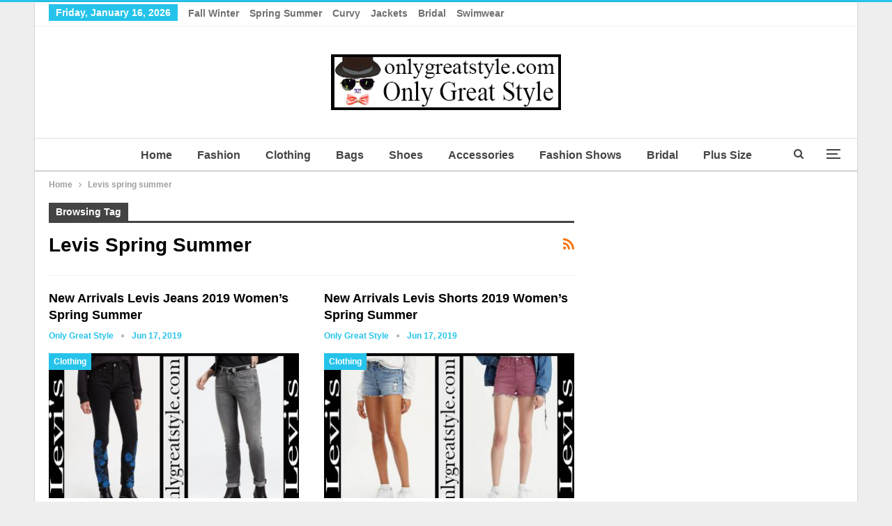

--- FILE ---
content_type: text/html; charset=UTF-8
request_url: https://www.onlygreatstyle.com/tag/levis-spring-summer/
body_size: 11765
content:
	<!DOCTYPE html>
		<!--[if IE 8]>
	<html class="ie ie8" lang="en-GB"> <![endif]-->
	<!--[if IE 9]>
	<html class="ie ie9" lang="en-GB"> <![endif]-->
	<!--[if gt IE 9]><!-->
<html lang="en-GB"> <!--<![endif]-->
	<head>
				<meta charset="UTF-8">
		<meta http-equiv="X-UA-Compatible" content="IE=edge">
		<meta name="viewport" content="width=device-width, initial-scale=1.0">
		<link rel="pingback" href="https://www.onlygreatstyle.com/xmlrpc.php"/>

		<meta name='robots' content='index, follow, max-image-preview:large, max-snippet:-1, max-video-preview:-1' />
	<style>img:is([sizes="auto" i], [sizes^="auto," i]) { contain-intrinsic-size: 3000px 1500px }</style>
	
	<!-- This site is optimized with the Yoast SEO plugin v24.6 - https://yoast.com/wordpress/plugins/seo/ -->
	<title>Only Great Style</title>
	<meta name="description" content="Only Great Style presents big fashion collections for clothing, accessories, bridal, plus size, bags, shoes, beachwear with fashion shows fall winter and spring summer women and men. Since many years your best reviews before your purchases." />
	<link rel="canonical" href="https://www.onlygreatstyle.com/tag/levis-spring-summer/" />
	<meta property="og:locale" content="en_GB" />
	<meta property="og:type" content="article" />
	<meta property="og:title" content="Only Great Style" />
	<meta property="og:description" content="Only Great Style presents big fashion collections for clothing, accessories, bridal, plus size, bags, shoes, beachwear with fashion shows fall winter and spring summer women and men. Since many years your best reviews before your purchases." />
	<meta property="og:url" content="https://www.onlygreatstyle.com/tag/levis-spring-summer/" />
	<meta property="og:site_name" content="Only Great Style" />
	<meta property="og:image" content="http://www.onlygreatstyle.com/wp-content/uploads/2016/06/onlygreatstyle.jpg" />
	<meta name="twitter:card" content="summary_large_image" />
	<meta name="twitter:site" content="@OnlyGreatStyle" />
	<script type="application/ld+json" class="yoast-schema-graph">{"@context":"https://schema.org","@graph":[{"@type":"CollectionPage","@id":"https://www.onlygreatstyle.com/tag/levis-spring-summer/","url":"https://www.onlygreatstyle.com/tag/levis-spring-summer/","name":"Only Great Style","isPartOf":{"@id":"https://www.onlygreatstyle.com/#website"},"primaryImageOfPage":{"@id":"https://www.onlygreatstyle.com/tag/levis-spring-summer/#primaryimage"},"image":{"@id":"https://www.onlygreatstyle.com/tag/levis-spring-summer/#primaryimage"},"thumbnailUrl":"https://www.onlygreatstyle.com/wp-content/uploads/2019/06/New-arrivals-Levis-jeans-2019-women’s-spring-summer.jpg","description":"Only Great Style presents big fashion collections for clothing, accessories, bridal, plus size, bags, shoes, beachwear with fashion shows fall winter and spring summer women and men. Since many years your best reviews before your purchases.","breadcrumb":{"@id":"https://www.onlygreatstyle.com/tag/levis-spring-summer/#breadcrumb"},"inLanguage":"en-GB"},{"@type":"ImageObject","inLanguage":"en-GB","@id":"https://www.onlygreatstyle.com/tag/levis-spring-summer/#primaryimage","url":"https://www.onlygreatstyle.com/wp-content/uploads/2019/06/New-arrivals-Levis-jeans-2019-women’s-spring-summer.jpg","contentUrl":"https://www.onlygreatstyle.com/wp-content/uploads/2019/06/New-arrivals-Levis-jeans-2019-women’s-spring-summer.jpg","width":700,"height":505,"caption":"New arrivals Levis jeans 2019 women’s spring summer"},{"@type":"BreadcrumbList","@id":"https://www.onlygreatstyle.com/tag/levis-spring-summer/#breadcrumb","itemListElement":[{"@type":"ListItem","position":1,"name":"Only Great Style","item":"https://www.onlygreatstyle.com/"},{"@type":"ListItem","position":2,"name":"Levis spring summer"}]},{"@type":"WebSite","@id":"https://www.onlygreatstyle.com/#website","url":"https://www.onlygreatstyle.com/","name":"Only Great Style","description":"Only Great Style presents big fashion collections for clothing, accessories, bridal, plus size, bags, shoes, beachwear with fashion shows fall winter and spring summer women and men. Since many years your best reviews before your purchases.","publisher":{"@id":"https://www.onlygreatstyle.com/#/schema/person/1d697e7de328deb9330866842ecefb12"},"potentialAction":[{"@type":"SearchAction","target":{"@type":"EntryPoint","urlTemplate":"https://www.onlygreatstyle.com/?s={search_term_string}"},"query-input":{"@type":"PropertyValueSpecification","valueRequired":true,"valueName":"search_term_string"}}],"inLanguage":"en-GB"},{"@type":["Person","Organization"],"@id":"https://www.onlygreatstyle.com/#/schema/person/1d697e7de328deb9330866842ecefb12","name":"Only Great Style","image":{"@type":"ImageObject","inLanguage":"en-GB","@id":"https://www.onlygreatstyle.com/#/schema/person/image/","url":"https://www.onlygreatstyle.com/wp-content/uploads/2023/05/only-great-style-logo.jpg","contentUrl":"https://www.onlygreatstyle.com/wp-content/uploads/2023/05/only-great-style-logo.jpg","width":330,"height":80,"caption":"Only Great Style"},"logo":{"@id":"https://www.onlygreatstyle.com/#/schema/person/image/"},"description":"Hello to everyone, in life I have many interests, I like: cinema, science, documentaries, sports and music. I have an open mind and I am in favor of free content on the web, I believe in altruism and mutual respect, I am a dad and a webmaster. From a few years I deal of websites which they offer reviews on look and fashion, and among thousands of things to do, i try to give great importance to photos and images for all those who follow the latest fashion trends.","sameAs":["https://www.onlygreatstyle.com/","https://www.facebook.com/Only-Great-Style-Fashion-Brands-Accessories-Shoes-Bags-101493964893102","https://www.pinterest.com/onlygreatstyle/","https://x.com/OnlyGreatStyle"]}]}</script>
	<!-- / Yoast SEO plugin. -->


<link rel="alternate" type="application/rss+xml" title="Only Great Style &raquo; Feed" href="https://www.onlygreatstyle.com/feed/" />
<link rel="alternate" type="application/rss+xml" title="Only Great Style &raquo; Levis spring summer Tag Feed" href="https://www.onlygreatstyle.com/tag/levis-spring-summer/feed/" />
<!-- www.onlygreatstyle.com is managing ads with Advanced Ads 2.0.1 – https://wpadvancedads.com/ --><script id="onlyg-ready">
			window.advanced_ads_ready=function(e,a){a=a||"complete";var d=function(e){return"interactive"===a?"loading"!==e:"complete"===e};d(document.readyState)?e():document.addEventListener("readystatechange",(function(a){d(a.target.readyState)&&e()}),{once:"interactive"===a})},window.advanced_ads_ready_queue=window.advanced_ads_ready_queue||[];		</script>
		<link rel='stylesheet' id='wp-block-library-css' href='https://www.onlygreatstyle.com/wp-includes/css/dist/block-library/style.min.css?ver=6.7.4' type='text/css' media='all' />
<style id='classic-theme-styles-inline-css' type='text/css'>
/*! This file is auto-generated */
.wp-block-button__link{color:#fff;background-color:#32373c;border-radius:9999px;box-shadow:none;text-decoration:none;padding:calc(.667em + 2px) calc(1.333em + 2px);font-size:1.125em}.wp-block-file__button{background:#32373c;color:#fff;text-decoration:none}
</style>
<style id='global-styles-inline-css' type='text/css'>
:root{--wp--preset--aspect-ratio--square: 1;--wp--preset--aspect-ratio--4-3: 4/3;--wp--preset--aspect-ratio--3-4: 3/4;--wp--preset--aspect-ratio--3-2: 3/2;--wp--preset--aspect-ratio--2-3: 2/3;--wp--preset--aspect-ratio--16-9: 16/9;--wp--preset--aspect-ratio--9-16: 9/16;--wp--preset--color--black: #000000;--wp--preset--color--cyan-bluish-gray: #abb8c3;--wp--preset--color--white: #ffffff;--wp--preset--color--pale-pink: #f78da7;--wp--preset--color--vivid-red: #cf2e2e;--wp--preset--color--luminous-vivid-orange: #ff6900;--wp--preset--color--luminous-vivid-amber: #fcb900;--wp--preset--color--light-green-cyan: #7bdcb5;--wp--preset--color--vivid-green-cyan: #00d084;--wp--preset--color--pale-cyan-blue: #8ed1fc;--wp--preset--color--vivid-cyan-blue: #0693e3;--wp--preset--color--vivid-purple: #9b51e0;--wp--preset--gradient--vivid-cyan-blue-to-vivid-purple: linear-gradient(135deg,rgba(6,147,227,1) 0%,rgb(155,81,224) 100%);--wp--preset--gradient--light-green-cyan-to-vivid-green-cyan: linear-gradient(135deg,rgb(122,220,180) 0%,rgb(0,208,130) 100%);--wp--preset--gradient--luminous-vivid-amber-to-luminous-vivid-orange: linear-gradient(135deg,rgba(252,185,0,1) 0%,rgba(255,105,0,1) 100%);--wp--preset--gradient--luminous-vivid-orange-to-vivid-red: linear-gradient(135deg,rgba(255,105,0,1) 0%,rgb(207,46,46) 100%);--wp--preset--gradient--very-light-gray-to-cyan-bluish-gray: linear-gradient(135deg,rgb(238,238,238) 0%,rgb(169,184,195) 100%);--wp--preset--gradient--cool-to-warm-spectrum: linear-gradient(135deg,rgb(74,234,220) 0%,rgb(151,120,209) 20%,rgb(207,42,186) 40%,rgb(238,44,130) 60%,rgb(251,105,98) 80%,rgb(254,248,76) 100%);--wp--preset--gradient--blush-light-purple: linear-gradient(135deg,rgb(255,206,236) 0%,rgb(152,150,240) 100%);--wp--preset--gradient--blush-bordeaux: linear-gradient(135deg,rgb(254,205,165) 0%,rgb(254,45,45) 50%,rgb(107,0,62) 100%);--wp--preset--gradient--luminous-dusk: linear-gradient(135deg,rgb(255,203,112) 0%,rgb(199,81,192) 50%,rgb(65,88,208) 100%);--wp--preset--gradient--pale-ocean: linear-gradient(135deg,rgb(255,245,203) 0%,rgb(182,227,212) 50%,rgb(51,167,181) 100%);--wp--preset--gradient--electric-grass: linear-gradient(135deg,rgb(202,248,128) 0%,rgb(113,206,126) 100%);--wp--preset--gradient--midnight: linear-gradient(135deg,rgb(2,3,129) 0%,rgb(40,116,252) 100%);--wp--preset--font-size--small: 13px;--wp--preset--font-size--medium: 20px;--wp--preset--font-size--large: 36px;--wp--preset--font-size--x-large: 42px;--wp--preset--spacing--20: 0.44rem;--wp--preset--spacing--30: 0.67rem;--wp--preset--spacing--40: 1rem;--wp--preset--spacing--50: 1.5rem;--wp--preset--spacing--60: 2.25rem;--wp--preset--spacing--70: 3.38rem;--wp--preset--spacing--80: 5.06rem;--wp--preset--shadow--natural: 6px 6px 9px rgba(0, 0, 0, 0.2);--wp--preset--shadow--deep: 12px 12px 50px rgba(0, 0, 0, 0.4);--wp--preset--shadow--sharp: 6px 6px 0px rgba(0, 0, 0, 0.2);--wp--preset--shadow--outlined: 6px 6px 0px -3px rgba(255, 255, 255, 1), 6px 6px rgba(0, 0, 0, 1);--wp--preset--shadow--crisp: 6px 6px 0px rgba(0, 0, 0, 1);}:where(.is-layout-flex){gap: 0.5em;}:where(.is-layout-grid){gap: 0.5em;}body .is-layout-flex{display: flex;}.is-layout-flex{flex-wrap: wrap;align-items: center;}.is-layout-flex > :is(*, div){margin: 0;}body .is-layout-grid{display: grid;}.is-layout-grid > :is(*, div){margin: 0;}:where(.wp-block-columns.is-layout-flex){gap: 2em;}:where(.wp-block-columns.is-layout-grid){gap: 2em;}:where(.wp-block-post-template.is-layout-flex){gap: 1.25em;}:where(.wp-block-post-template.is-layout-grid){gap: 1.25em;}.has-black-color{color: var(--wp--preset--color--black) !important;}.has-cyan-bluish-gray-color{color: var(--wp--preset--color--cyan-bluish-gray) !important;}.has-white-color{color: var(--wp--preset--color--white) !important;}.has-pale-pink-color{color: var(--wp--preset--color--pale-pink) !important;}.has-vivid-red-color{color: var(--wp--preset--color--vivid-red) !important;}.has-luminous-vivid-orange-color{color: var(--wp--preset--color--luminous-vivid-orange) !important;}.has-luminous-vivid-amber-color{color: var(--wp--preset--color--luminous-vivid-amber) !important;}.has-light-green-cyan-color{color: var(--wp--preset--color--light-green-cyan) !important;}.has-vivid-green-cyan-color{color: var(--wp--preset--color--vivid-green-cyan) !important;}.has-pale-cyan-blue-color{color: var(--wp--preset--color--pale-cyan-blue) !important;}.has-vivid-cyan-blue-color{color: var(--wp--preset--color--vivid-cyan-blue) !important;}.has-vivid-purple-color{color: var(--wp--preset--color--vivid-purple) !important;}.has-black-background-color{background-color: var(--wp--preset--color--black) !important;}.has-cyan-bluish-gray-background-color{background-color: var(--wp--preset--color--cyan-bluish-gray) !important;}.has-white-background-color{background-color: var(--wp--preset--color--white) !important;}.has-pale-pink-background-color{background-color: var(--wp--preset--color--pale-pink) !important;}.has-vivid-red-background-color{background-color: var(--wp--preset--color--vivid-red) !important;}.has-luminous-vivid-orange-background-color{background-color: var(--wp--preset--color--luminous-vivid-orange) !important;}.has-luminous-vivid-amber-background-color{background-color: var(--wp--preset--color--luminous-vivid-amber) !important;}.has-light-green-cyan-background-color{background-color: var(--wp--preset--color--light-green-cyan) !important;}.has-vivid-green-cyan-background-color{background-color: var(--wp--preset--color--vivid-green-cyan) !important;}.has-pale-cyan-blue-background-color{background-color: var(--wp--preset--color--pale-cyan-blue) !important;}.has-vivid-cyan-blue-background-color{background-color: var(--wp--preset--color--vivid-cyan-blue) !important;}.has-vivid-purple-background-color{background-color: var(--wp--preset--color--vivid-purple) !important;}.has-black-border-color{border-color: var(--wp--preset--color--black) !important;}.has-cyan-bluish-gray-border-color{border-color: var(--wp--preset--color--cyan-bluish-gray) !important;}.has-white-border-color{border-color: var(--wp--preset--color--white) !important;}.has-pale-pink-border-color{border-color: var(--wp--preset--color--pale-pink) !important;}.has-vivid-red-border-color{border-color: var(--wp--preset--color--vivid-red) !important;}.has-luminous-vivid-orange-border-color{border-color: var(--wp--preset--color--luminous-vivid-orange) !important;}.has-luminous-vivid-amber-border-color{border-color: var(--wp--preset--color--luminous-vivid-amber) !important;}.has-light-green-cyan-border-color{border-color: var(--wp--preset--color--light-green-cyan) !important;}.has-vivid-green-cyan-border-color{border-color: var(--wp--preset--color--vivid-green-cyan) !important;}.has-pale-cyan-blue-border-color{border-color: var(--wp--preset--color--pale-cyan-blue) !important;}.has-vivid-cyan-blue-border-color{border-color: var(--wp--preset--color--vivid-cyan-blue) !important;}.has-vivid-purple-border-color{border-color: var(--wp--preset--color--vivid-purple) !important;}.has-vivid-cyan-blue-to-vivid-purple-gradient-background{background: var(--wp--preset--gradient--vivid-cyan-blue-to-vivid-purple) !important;}.has-light-green-cyan-to-vivid-green-cyan-gradient-background{background: var(--wp--preset--gradient--light-green-cyan-to-vivid-green-cyan) !important;}.has-luminous-vivid-amber-to-luminous-vivid-orange-gradient-background{background: var(--wp--preset--gradient--luminous-vivid-amber-to-luminous-vivid-orange) !important;}.has-luminous-vivid-orange-to-vivid-red-gradient-background{background: var(--wp--preset--gradient--luminous-vivid-orange-to-vivid-red) !important;}.has-very-light-gray-to-cyan-bluish-gray-gradient-background{background: var(--wp--preset--gradient--very-light-gray-to-cyan-bluish-gray) !important;}.has-cool-to-warm-spectrum-gradient-background{background: var(--wp--preset--gradient--cool-to-warm-spectrum) !important;}.has-blush-light-purple-gradient-background{background: var(--wp--preset--gradient--blush-light-purple) !important;}.has-blush-bordeaux-gradient-background{background: var(--wp--preset--gradient--blush-bordeaux) !important;}.has-luminous-dusk-gradient-background{background: var(--wp--preset--gradient--luminous-dusk) !important;}.has-pale-ocean-gradient-background{background: var(--wp--preset--gradient--pale-ocean) !important;}.has-electric-grass-gradient-background{background: var(--wp--preset--gradient--electric-grass) !important;}.has-midnight-gradient-background{background: var(--wp--preset--gradient--midnight) !important;}.has-small-font-size{font-size: var(--wp--preset--font-size--small) !important;}.has-medium-font-size{font-size: var(--wp--preset--font-size--medium) !important;}.has-large-font-size{font-size: var(--wp--preset--font-size--large) !important;}.has-x-large-font-size{font-size: var(--wp--preset--font-size--x-large) !important;}
:where(.wp-block-post-template.is-layout-flex){gap: 1.25em;}:where(.wp-block-post-template.is-layout-grid){gap: 1.25em;}
:where(.wp-block-columns.is-layout-flex){gap: 2em;}:where(.wp-block-columns.is-layout-grid){gap: 2em;}
:root :where(.wp-block-pullquote){font-size: 1.5em;line-height: 1.6;}
</style>
<link rel='stylesheet' id='contact-form-7-css' href='https://www.onlygreatstyle.com/wp-content/plugins/contact-form-7/includes/css/styles.css?ver=6.0.5' type='text/css' media='all' />
<link rel='stylesheet' id='newsletter-css' href='https://www.onlygreatstyle.com/wp-content/plugins/newsletter/style.css?ver=8.7.4' type='text/css' media='all' />
<script type="text/javascript" src="https://www.onlygreatstyle.com/wp-includes/js/jquery/jquery.min.js?ver=3.7.1" id="jquery-core-js"></script>
<script type="text/javascript" src="https://www.onlygreatstyle.com/wp-includes/js/jquery/jquery-migrate.min.js?ver=3.4.1" id="jquery-migrate-js"></script>
<!--[if lt IE 9]>
<script type="text/javascript" src="https://www.onlygreatstyle.com/wp-content/themes/publisher/includes/libs/better-framework/assets/js/html5shiv.min.js?ver=3.15.0" id="bf-html5shiv-js"></script>
<![endif]-->
<!--[if lt IE 9]>
<script type="text/javascript" src="https://www.onlygreatstyle.com/wp-content/themes/publisher/includes/libs/better-framework/assets/js/respond.min.js?ver=3.15.0" id="bf-respond-js"></script>
<![endif]-->
<meta name="google-site-verification" content="1tBRU32jOGbE98sYpNRKdQLdehvUSjEm48j0ElfRQwk" />

<meta name="msvalidate.01" content="261271C2B9E29F551CF670A5E6159C4C"/>

<meta name="p:domain_verify" content="79e388fd40db45d39d39baf5a399407a"/>

<script async defer src="//assets.pinterest.com/js/pinit.js"></script>			<link rel="shortcut icon" href="http://www.onlygreatstyle.com/wp-content/uploads/2017/04/favicon.jpg">			<link rel="apple-touch-icon" href="http://www.onlygreatstyle.com/wp-content/uploads/2017/04/Only-Great-Style-Apple-iPhone-Icon.jpg">			<link rel="apple-touch-icon" sizes="114x114" href="http://www.onlygreatstyle.com/wp-content/uploads/2017/04/Only-Great-Style-Apple-iPhone-Retina-Icon.jpg">			<link rel="apple-touch-icon" sizes="72x72" href="http://www.onlygreatstyle.com/wp-content/uploads/2017/04/Only-Great-Style-Apple-iPad-Icon.jpg">			<link rel="apple-touch-icon" sizes="144x144" href="http://www.onlygreatstyle.com/wp-content/uploads/2017/04/Only-Great-Style-Apple-iPad-Retina-Icon.jpg"><script type="application/ld+json">{
    "@context": "http://schema.org/",
    "@type": "Organization",
    "@id": "#organization",
    "logo": {
        "@type": "ImageObject",
        "url": "http://www.onlygreatstyle.com/wp-content/uploads/2023/05/only-great-style-logo.jpg"
    },
    "url": "https://www.onlygreatstyle.com/",
    "name": "Only Great Style",
    "description": "Only Great Style presents big fashion collections for clothing, accessories, bridal, plus size, bags, shoes, beachwear with fashion shows fall winter and spring summer women and men. Since many years your best reviews before your purchases."
}</script>
<script type="application/ld+json">{
    "@context": "http://schema.org/",
    "@type": "WebSite",
    "name": "Only Great Style",
    "alternateName": "Only Great Style presents big fashion collections for clothing, accessories, bridal, plus size, bags, shoes, beachwear with fashion shows fall winter and spring summer women and men. Since many years your best reviews before your purchases.",
    "url": "https://www.onlygreatstyle.com/"
}</script>
<link rel='stylesheet' id='bf-minifed-css-1' href='https://www.onlygreatstyle.com/wp-content/bs-booster-cache/939f5558ba9f5987ed2f47a7009f7cc8.css' type='text/css' media='all' />
<link rel='stylesheet' id='7.11.0-1730912630' href='https://www.onlygreatstyle.com/wp-content/bs-booster-cache/c0509851750b9f1d911abfd2cac8ca23.css' type='text/css' media='all' />
<link rel="icon" href="https://www.onlygreatstyle.com/wp-content/uploads/2016/06/cropped-onlygreatstyle-1-32x32.jpg" sizes="32x32" />
<link rel="icon" href="https://www.onlygreatstyle.com/wp-content/uploads/2016/06/cropped-onlygreatstyle-1-192x192.jpg" sizes="192x192" />
<link rel="apple-touch-icon" href="https://www.onlygreatstyle.com/wp-content/uploads/2016/06/cropped-onlygreatstyle-1-180x180.jpg" />
<meta name="msapplication-TileImage" content="https://www.onlygreatstyle.com/wp-content/uploads/2016/06/cropped-onlygreatstyle-1-270x270.jpg" />
	</head>

<body class="archive tag tag-levis-spring-summer tag-25701 bs-theme bs-publisher bs-publisher-clean-magazine active-top-line ltr close-rh page-layout-2-col page-layout-2-col-right boxed active-sticky-sidebar main-menu-sticky-smart main-menu-full-width active-ajax-search  bs-ll-d aa-prefix-onlyg-" dir="ltr">
<div class="off-canvas-overlay"></div>
<div class="off-canvas-container left skin-white">
	<div class="off-canvas-inner">
		<span class="canvas-close"><i></i></span>
					<div class="off-canvas-header">
									<div class="logo">

						<a href="https://www.onlygreatstyle.com/">
							<img src="http://www.onlygreatstyle.com/wp-content/uploads/2017/04/Only-Great-Style-Apple-iPad-Icon.jpg"
							     alt="Only Great Style">
						</a>
					</div>
										<div class="site-name">Only Great Style</div>
									<div class="site-description">Only Great Style presents big fashion collections for clothing, accessories, bridal, plus size, bags, shoes, beachwear with fashion shows fall winter and spring summer women and men. Since many years your best reviews before your purchases.</div>
			</div>
						<div class="off-canvas-search">
				<form role="search" method="get" action="https://www.onlygreatstyle.com">
					<input type="text" name="s" value=""
					       placeholder="Search...">
					<i class="fa fa-search"></i>
				</form>
			</div>
						<div class="off-canvas-menu">
				<div class="off-canvas-menu-fallback"></div>
			</div>
						<div class="off_canvas_footer">
				<div class="off_canvas_footer-info entry-content">
					<p><br data-mce-bogus="1"></p>
				</div>
			</div>
				</div>
</div>
		<div class="main-wrap content-main-wrap">
			<header id="header" class="site-header header-style-1 full-width" itemscope="itemscope" itemtype="https://schema.org/WPHeader">
		<section class="topbar topbar-style-1 hidden-xs hidden-xs">
	<div class="content-wrap">
		<div class="container">
			<div class="topbar-inner clearfix">

				
				<div class="section-menu">
						<div id="menu-top" class="menu top-menu-wrapper" role="navigation" itemscope="itemscope" itemtype="https://schema.org/SiteNavigationElement">
		<nav class="top-menu-container">

			<ul id="top-navigation" class="top-menu menu clearfix bsm-pure">
									<li id="topbar-date" class="menu-item menu-item-date">
					<span
						class="topbar-date">Friday, January 16, 2026</span>
					</li>
					<li id="menu-item-73140" class="menu-item menu-item-type-custom menu-item-object-custom better-anim-fade menu-item-73140"><a href="https://www.onlygreatstyle.com/?s=fall+winter">Fall Winter</a></li>
<li id="menu-item-60531" class="menu-item menu-item-type-custom menu-item-object-custom better-anim-fade menu-item-60531"><a href="https://www.onlygreatstyle.com/?s=spring+summer">Spring Summer</a></li>
<li id="menu-item-60532" class="menu-item menu-item-type-custom menu-item-object-custom better-anim-fade menu-item-60532"><a href="https://www.onlygreatstyle.com/?s=Curvy">Curvy</a></li>
<li id="menu-item-60533" class="menu-item menu-item-type-custom menu-item-object-custom better-anim-fade menu-item-60533"><a href="https://www.onlygreatstyle.com/?s=Jackets">Jackets</a></li>
<li id="menu-item-60534" class="menu-item menu-item-type-custom menu-item-object-custom better-anim-fade menu-item-60534"><a href="https://www.onlygreatstyle.com/?s=Bridal">Bridal</a></li>
<li id="menu-item-60535" class="menu-item menu-item-type-custom menu-item-object-custom better-anim-fade menu-item-60535"><a href="https://www.onlygreatstyle.com/?s=Swimwear">Swimwear</a></li>
			</ul>

		</nav>
	</div>
				</div>
			</div>
		</div>
	</div>
</section>
		<div class="header-inner">
			<div class="content-wrap">
				<div class="container">
					<div id="site-branding" class="site-branding">
	<p  id="site-title" class="logo h1 img-logo">
	<a href="https://www.onlygreatstyle.com/" itemprop="url" rel="home">
					<img id="site-logo" src="http://www.onlygreatstyle.com/wp-content/uploads/2023/05/only-great-style-logo.jpg"
			     alt="Only Great Style"  data-bsrjs="http://www.onlygreatstyle.com/wp-content/uploads/2023/05/only-great-style-logo.jpg"  />

			<span class="site-title">Only Great Style - Only Great Style presents big fashion collections for clothing, accessories, bridal, plus size, bags, shoes, beachwear with fashion shows fall winter and spring summer women and men. Since many years your best reviews before your purchases.</span>
				</a>
</p>
</div><!-- .site-branding -->
				</div>

			</div>
		</div>
		<div id="menu-main" class="menu main-menu-wrapper show-search-item show-off-canvas menu-actions-btn-width-2" role="navigation" itemscope="itemscope" itemtype="https://schema.org/SiteNavigationElement">
	<div class="main-menu-inner">
		<div class="content-wrap">
			<div class="container">

				<nav class="main-menu-container">
					<ul id="main-navigation" class="main-menu menu bsm-pure clearfix">
						<li id="menu-item-19703" class="menu-item menu-item-type-custom menu-item-object-custom menu-item-home better-anim-fade menu-item-19703"><a href="https://www.onlygreatstyle.com/" title="Only Great Style">Home</a></li>
<li id="menu-item-19697" class="menu-item menu-item-type-taxonomy menu-item-object-category menu-term-3 better-anim-fade menu-item-19697"><a href="https://www.onlygreatstyle.com/fashion/" title="Fashion Only Great Style">Fashion</a></li>
<li id="menu-item-73142" class="menu-item menu-item-type-taxonomy menu-item-object-category menu-term-24152 better-anim-fade menu-item-73142"><a href="https://www.onlygreatstyle.com/clothing/" title="Clothing Only Great Style">Clothing</a></li>
<li id="menu-item-19695" class="menu-item menu-item-type-taxonomy menu-item-object-category menu-term-16465 better-anim-fade menu-item-19695"><a href="https://www.onlygreatstyle.com/bags/" title="Bags Only Great Style">Bags</a></li>
<li id="menu-item-19700" class="menu-item menu-item-type-taxonomy menu-item-object-category menu-term-16467 better-anim-fade menu-item-19700"><a href="https://www.onlygreatstyle.com/shoes/" title="Shoes Only Great Style">Shoes</a></li>
<li id="menu-item-19694" class="menu-item menu-item-type-taxonomy menu-item-object-category menu-term-10 better-anim-fade menu-item-19694"><a href="https://www.onlygreatstyle.com/accessories/" title="Accessories Only Great Style">Accessories</a></li>
<li id="menu-item-19698" class="menu-item menu-item-type-taxonomy menu-item-object-category menu-term-8 better-anim-fade menu-item-19698"><a href="https://www.onlygreatstyle.com/fashion-shows/" title="Fashion Shows Only Great Style">Fashion Shows</a></li>
<li id="menu-item-115604" class="menu-item menu-item-type-taxonomy menu-item-object-category menu-term-29805 better-anim-fade menu-item-115604"><a href="https://www.onlygreatstyle.com/bridal/">Bridal</a></li>
<li id="menu-item-115605" class="menu-item menu-item-type-taxonomy menu-item-object-category menu-term-29804 better-anim-fade menu-item-115605"><a href="https://www.onlygreatstyle.com/plus-size/">Plus Size</a></li>
<li id="menu-item-130311" class="menu-item menu-item-type-custom menu-item-object-custom menu-item-home menu-item-has-children better-anim-fade menu-item-130311"><a href="https://www.onlygreatstyle.com/">Season</a>
<ul class="sub-menu">
	<li id="menu-item-130312" class="menu-item menu-item-type-custom menu-item-object-custom better-anim-fade menu-item-130312"><a href="https://www.onlygreatstyle.com/?s=2024">2024</a></li>
	<li id="menu-item-130313" class="menu-item menu-item-type-custom menu-item-object-custom better-anim-fade menu-item-130313"><a href="https://www.onlygreatstyle.com/?s=2023">2023</a></li>
	<li id="menu-item-130314" class="menu-item menu-item-type-custom menu-item-object-custom better-anim-fade menu-item-130314"><a href="https://www.onlygreatstyle.com/?s=2022">2022</a></li>
	<li id="menu-item-130315" class="menu-item menu-item-type-custom menu-item-object-custom better-anim-fade menu-item-130315"><a href="https://www.onlygreatstyle.com/?s=2021">2021</a></li>
	<li id="menu-item-130316" class="menu-item menu-item-type-custom menu-item-object-custom better-anim-fade menu-item-130316"><a href="https://www.onlygreatstyle.com/?s=2020">2020</a></li>
	<li id="menu-item-130317" class="menu-item menu-item-type-custom menu-item-object-custom better-anim-fade menu-item-130317"><a href="https://www.onlygreatstyle.com/?s=2019">2019</a></li>
	<li id="menu-item-130318" class="menu-item menu-item-type-custom menu-item-object-custom better-anim-fade menu-item-130318"><a href="https://www.onlygreatstyle.com/?s=2018">2018</a></li>
	<li id="menu-item-130319" class="menu-item menu-item-type-custom menu-item-object-custom better-anim-fade menu-item-130319"><a href="https://www.onlygreatstyle.com/?s=2017">2017</a></li>
	<li id="menu-item-130320" class="menu-item menu-item-type-custom menu-item-object-custom better-anim-fade menu-item-130320"><a href="https://www.onlygreatstyle.com/?s=2016">2016</a></li>
	<li id="menu-item-130321" class="menu-item menu-item-type-custom menu-item-object-custom better-anim-fade menu-item-130321"><a href="https://www.onlygreatstyle.com/?s=2015">2015</a></li>
	<li id="menu-item-130322" class="menu-item menu-item-type-custom menu-item-object-custom better-anim-fade menu-item-130322"><a href="https://www.onlygreatstyle.com/?s=2014">2014</a></li>
	<li id="menu-item-130323" class="menu-item menu-item-type-custom menu-item-object-custom better-anim-fade menu-item-130323"><a href="https://www.onlygreatstyle.com/?s=2013">2013</a></li>
</ul>
</li>
					</ul><!-- #main-navigation -->
											<div class="menu-action-buttons width-2">
															<div class="off-canvas-menu-icon-container off-icon-left">
									<div class="off-canvas-menu-icon">
										<div class="off-canvas-menu-icon-el"></div>
									</div>
								</div>
																<div class="search-container close">
									<span class="search-handler"><i class="fa fa-search"></i></span>

									<div class="search-box clearfix">
										<form role="search" method="get" class="search-form clearfix" action="https://www.onlygreatstyle.com">
	<input type="search" class="search-field"
	       placeholder="Search..."
	       value="" name="s"
	       title="Search for:"
	       autocomplete="off">
	<input type="submit" class="search-submit" value="Search">
</form><!-- .search-form -->
									</div>
								</div>
														</div>
										</nav><!-- .main-menu-container -->

			</div>
		</div>
	</div>
</div><!-- .menu -->	</header><!-- .header -->
	<div class="rh-header clearfix dark deferred-block-exclude">
		<div class="rh-container clearfix">

			<div class="menu-container close">
				<span class="menu-handler"><span class="lines"></span></span>
			</div><!-- .menu-container -->

			<div class="logo-container rh-img-logo">
				<a href="https://www.onlygreatstyle.com/" itemprop="url" rel="home">
											<img src="http://www.onlygreatstyle.com/wp-content/uploads/2023/05/only-great-style-logo.jpg"
						     alt="Only Great Style"  data-bsrjs="http://www.onlygreatstyle.com/wp-content/uploads/2023/05/only-great-style-logo.jpg"  />				</a>
			</div><!-- .logo-container -->
		</div><!-- .rh-container -->
	</div><!-- .rh-header -->
<nav role="navigation" aria-label="Breadcrumbs" class="bf-breadcrumb clearfix bc-top-style"><div class="content-wrap"><div class="container bf-breadcrumb-container"><ul class="bf-breadcrumb-items" itemscope itemtype="http://schema.org/BreadcrumbList"><meta name="numberOfItems" content="2" /><meta name="itemListOrder" content="Ascending" /><li itemprop="itemListElement" itemscope itemtype="http://schema.org/ListItem" class="bf-breadcrumb-item bf-breadcrumb-begin"><a itemprop="item" href="https://www.onlygreatstyle.com" rel="home"><span itemprop="name">Home</span></a><meta itemprop="position" content="1" /></li><li itemprop="itemListElement" itemscope itemtype="http://schema.org/ListItem" class="bf-breadcrumb-item bf-breadcrumb-end"><span itemprop="name">Levis spring summer</span><meta itemprop="item" content="https://www.onlygreatstyle.com/tag/levis-spring-summer/"/><meta itemprop="position" content="2" /></li></ul></div></div></nav><div class="content-wrap">
		<main id="content" class="content-container">

		<div class="container layout-2-col layout-2-col-1 layout-right-sidebar layout-bc-before">
			<div class="row main-section">
										<div class="col-sm-8 content-column">
							<section class="archive-title tag-title with-action">
	<div class="pre-title"><span>Browsing Tag</span></div>

	<div class="actions-container">
		<a class="rss-link" href="https://www.onlygreatstyle.com/tag/levis-spring-summer/feed/"><i class="fa fa-rss"></i></a>
	</div>

	<h1 class="page-heading"><span class="h-title">Levis spring summer</span></h1>

	</section>
	<div class="listing listing-grid listing-grid-2 clearfix columns-2">
		<article class="post-89545 type-post format-standard has-post-thumbnail   listing-item listing-item-grid listing-item-grid-2 main-term-24152">
	<div class="item-inner">
		<h2 class="title">		<a href="https://www.onlygreatstyle.com/new-arrivals-levis-jeans-2019-womens-spring-summer/" class="post-title post-url">
			New arrivals Levis jeans 2019 women&#8217;s spring summer		</a>
		</h2>		<div class="post-meta">

							<a href="https://www.onlygreatstyle.com/author/only-great-style/"
				   title="Browse Author Articles"
				   class="post-author-a">
					<i class="post-author author">
						Only Great Style					</i>
				</a>
							<span class="time"><time class="post-published updated"
				                         datetime="2019-06-17T16:55:20+02:00">Jun 17, 2019</time></span>
						</div>
							<div class="featured clearfix">
				<div class="term-badges floated"><span class="term-badge term-24152"><a href="https://www.onlygreatstyle.com/clothing/">Clothing</a></span></div>				<a  alt="New Arrivals Levis Jeans 2019 Women’s Spring Summer" title="New arrivals Levis jeans 2019 women&#8217;s spring summer" style="background-image: url(https://www.onlygreatstyle.com/wp-content/uploads/2019/06/New-arrivals-Levis-jeans-2019-women’s-spring-summer-357x210.jpg);" data-bsrjs="https://www.onlygreatstyle.com/wp-content/uploads/2019/06/New-arrivals-Levis-jeans-2019-women’s-spring-summer.jpg"						class="img-holder" href="https://www.onlygreatstyle.com/new-arrivals-levis-jeans-2019-womens-spring-summer/"></a>
							</div>
					<div class="post-summary">
				New arrivals Levis jeans 2019 with fashion news Levis spring summer 2019 on Levis denim women's clothing.			</div>
			</div>
	</article >
	<article class="post-89546 type-post format-standard has-post-thumbnail   listing-item listing-item-grid listing-item-grid-2 main-term-24152">
	<div class="item-inner">
		<h2 class="title">		<a href="https://www.onlygreatstyle.com/new-arrivals-levis-shorts-2019-womens-spring-summer/" class="post-title post-url">
			New arrivals Levis shorts 2019 women&#8217;s spring summer		</a>
		</h2>		<div class="post-meta">

							<a href="https://www.onlygreatstyle.com/author/only-great-style/"
				   title="Browse Author Articles"
				   class="post-author-a">
					<i class="post-author author">
						Only Great Style					</i>
				</a>
							<span class="time"><time class="post-published updated"
				                         datetime="2019-06-17T16:43:39+02:00">Jun 17, 2019</time></span>
						</div>
							<div class="featured clearfix">
				<div class="term-badges floated"><span class="term-badge term-24152"><a href="https://www.onlygreatstyle.com/clothing/">Clothing</a></span></div>				<a  alt="New Arrivals Levis Shorts 2019 Spring Summer" title="New arrivals Levis shorts 2019 women&#8217;s spring summer" style="background-image: url(https://www.onlygreatstyle.com/wp-content/uploads/2019/06/New-arrivals-Levis-shorts-2019-spring-summer-357x210.jpg);" data-bsrjs="https://www.onlygreatstyle.com/wp-content/uploads/2019/06/New-arrivals-Levis-shorts-2019-spring-summer.jpg"						class="img-holder" href="https://www.onlygreatstyle.com/new-arrivals-levis-shorts-2019-womens-spring-summer/"></a>
							</div>
					<div class="post-summary">
				New arrivals Levis shorts 2019 with fashion news Levis spring summer 2019 on Levis denim women's clothing.			</div>
			</div>
	</article >
	<article class="post-89544 type-post format-standard has-post-thumbnail   listing-item listing-item-grid listing-item-grid-2 main-term-3">
	<div class="item-inner">
		<h2 class="title">		<a href="https://www.onlygreatstyle.com/new-arrivals-levis-jeans-2019-mens-spring-summer/" class="post-title post-url">
			New arrivals Levis jeans 2019 men&#8217;s spring summer		</a>
		</h2>		<div class="post-meta">

							<a href="https://www.onlygreatstyle.com/author/only-great-style/"
				   title="Browse Author Articles"
				   class="post-author-a">
					<i class="post-author author">
						Only Great Style					</i>
				</a>
							<span class="time"><time class="post-published updated"
				                         datetime="2019-06-17T16:27:30+02:00">Jun 17, 2019</time></span>
						</div>
							<div class="featured clearfix">
				<div class="term-badges floated"><span class="term-badge term-3"><a href="https://www.onlygreatstyle.com/fashion/">Fashion</a></span></div>				<a  alt="New Arrivals Levis Jeans 2019 Men’s Spring Summer" title="New arrivals Levis jeans 2019 men&#8217;s spring summer" style="background-image: url(https://www.onlygreatstyle.com/wp-content/uploads/2019/06/New-arrivals-Levis-jeans-2019-men’s-spring-summer-357x210.jpg);" data-bsrjs="https://www.onlygreatstyle.com/wp-content/uploads/2019/06/New-arrivals-Levis-jeans-2019-men’s-spring-summer.jpg"						class="img-holder" href="https://www.onlygreatstyle.com/new-arrivals-levis-jeans-2019-mens-spring-summer/"></a>
							</div>
					<div class="post-summary">
				New arrivals Levis jeans 2019 with fashion news Levis spring summer 2019 on Levis denim men's clothing.			</div>
			</div>
	</article >
	</div>
							</div><!-- .content-column -->
												<div class="col-sm-4 sidebar-column sidebar-column-primary">
							<aside id="sidebar-primary-sidebar" class="sidebar" role="complementary" aria-label="Primary Sidebar Sidebar" itemscope="itemscope" itemtype="https://schema.org/WPSideBar">
	<div id="custom_html-10" class="widget_text  h-ni w-nt primary-sidebar-widget widget widget_custom_html"><div class="textwidget custom-html-widget"><script async src="//pagead2.googlesyndication.com/pagead/js/adsbygoogle.js"></script>
<ins class="adsbygoogle"
     style="display:block; text-align:center;"
     data-ad-format="fluid"
     data-ad-layout="in-article"
     data-ad-client="ca-pub-0089504294895927"
     data-ad-slot="4594828438"></ins>
<script>
     (adsbygoogle = window.adsbygoogle || []).push({});
</script></div></div><div id="custom_html-11" class="widget_text  h-ni w-nt primary-sidebar-widget widget widget_custom_html"><div class="textwidget custom-html-widget"><script async src="//pagead2.googlesyndication.com/pagead/js/adsbygoogle.js"></script>
<ins class="adsbygoogle"
     style="display:block; text-align:center;"
     data-ad-format="fluid"
     data-ad-layout="in-article"
     data-ad-client="ca-pub-0089504294895927"
     data-ad-slot="4594828438"></ins>
<script>
     (adsbygoogle = window.adsbygoogle || []).push({});
</script></div></div></aside>
						</div><!-- .primary-sidebar-column -->
									</div><!-- .main-section -->
		</div>

	</main><!-- main -->
	</div><!-- .content-wrap -->
	<footer id="site-footer" class="site-footer full-width">
		<div class="footer-widgets light-text">
	<div class="content-wrap">
		<div class="container">
			<div class="row">
										<div class="col-sm-4">
							<aside id="sidebar-footer-1" class="sidebar" role="complementary" aria-label="Footer - Column 1 Sidebar" itemscope="itemscope" itemtype="https://schema.org/WPSideBar">
								<div id="bs-text-listing-3-5" class=" h-ni w-t footer-widget footer-column-1 widget widget_bs-text-listing-3"><div class=" bs-listing bs-listing-listing-text-3 bs-listing-single-tab">		<p class="section-heading sh-t1 sh-s1 main-term-3">

		
							<a href="https://www.onlygreatstyle.com/fashion/" class="main-link">
							<span class="h-text main-term-3">
								 Fashion							</span>
				</a>
			
		
		</p>
			<div class="listing listing-text listing-text-3 clearfix columns-1">
		<div class="post-133364 type-post format-standard has-post-thumbnail   listing-item listing-item-text listing-item-text-3 main-term-3">
	<div class="item-inner">
		<p class="title">		<a href="https://www.onlygreatstyle.com/ovs-jeans-2023-new-arrivals-mens-clothing-denim/" class="post-title post-url">
			OVS jeans 2023 new arrivals men&#8217;s clothing denim		</a>
		</p>	</div>
	</div >
	<div class="post-132758 type-post format-standard has-post-thumbnail   listing-item listing-item-text listing-item-text-3 main-term-3">
	<div class="item-inner">
		<p class="title">		<a href="https://www.onlygreatstyle.com/calzedonia-leggings-2023-new-arrivals-womens-clothing/" class="post-title post-url">
			Calzedonia leggings 2023 new arrivals women&#8217;s clothing		</a>
		</p>	</div>
	</div >
	<div class="post-132699 type-post format-standard has-post-thumbnail   listing-item listing-item-text listing-item-text-3 main-term-3">
	<div class="item-inner">
		<p class="title">		<a href="https://www.onlygreatstyle.com/hm-t-shirts-2023-new-arrivals-mens-clothing-fashion/" class="post-title post-url">
			HM t-shirts 2023 new arrivals men&#8217;s clothing fashion		</a>
		</p>	</div>
	</div >
	<div class="post-132630 type-post format-standard has-post-thumbnail   listing-item listing-item-text listing-item-text-3 main-term-3">
	<div class="item-inner">
		<p class="title">		<a href="https://www.onlygreatstyle.com/hm-jeans-2023-new-arrivals-mens-clothing-denim/" class="post-title post-url">
			HM jeans 2023 new arrivals men&#8217;s clothing denim		</a>
		</p>	</div>
	</div >
	<div class="post-132557 type-post format-standard has-post-thumbnail   listing-item listing-item-text listing-item-text-3 main-term-3">
	<div class="item-inner">
		<p class="title">		<a href="https://www.onlygreatstyle.com/guess-t-shirts-2023-new-arrivals-mens-clothing/" class="post-title post-url">
			Guess t-shirts 2023 new arrivals men&#8217;s clothing		</a>
		</p>	</div>
	</div >
	</div>
	</div></div><div id="bs-text-listing-3-2" class=" h-ni w-t footer-widget footer-column-1 widget widget_bs-text-listing-3"><div class=" bs-listing bs-listing-listing-text-3 bs-listing-single-tab">		<p class="section-heading sh-t1 sh-s1 main-term-10">

		
							<a href="https://www.onlygreatstyle.com/accessories/" class="main-link">
							<span class="h-text main-term-10">
								 Accessories							</span>
				</a>
			
		
		</p>
			<div class="listing listing-text listing-text-3 clearfix columns-1">
		<div class="post-134554 type-post format-standard has-post-thumbnail   listing-item listing-item-text listing-item-text-3 main-term-10">
	<div class="item-inner">
		<p class="title">		<a href="https://www.onlygreatstyle.com/verdissima-swimsuits-2024-new-arrivals-womens-swimwear/" class="post-title post-url">
			Verdissima swimsuits 2024 new arrivals women&#8217;s swimwear		</a>
		</p>	</div>
	</div >
	<div class="post-134553 type-post format-standard has-post-thumbnail   listing-item listing-item-text listing-item-text-3 main-term-10">
	<div class="item-inner">
		<p class="title">		<a href="https://www.onlygreatstyle.com/verdissima-bikinis-2024-new-arrivals-womens-swimwear/" class="post-title post-url">
			Verdissima bikinis 2024 new arrivals women&#8217;s swimwear		</a>
		</p>	</div>
	</div >
	<div class="post-134552 type-post format-standard has-post-thumbnail   listing-item listing-item-text listing-item-text-3 main-term-10">
	<div class="item-inner">
		<p class="title">		<a href="https://www.onlygreatstyle.com/triumph-swimsuits-2024-new-arrivals-womens-swimwear/" class="post-title post-url">
			Triumph swimsuits 2024 new arrivals women&#8217;s swimwear		</a>
		</p>	</div>
	</div >
	<div class="post-134555 type-post format-standard has-post-thumbnail   listing-item listing-item-text listing-item-text-3 main-term-10">
	<div class="item-inner">
		<p class="title">		<a href="https://www.onlygreatstyle.com/triumph-bikinis-2024-new-arrivals-womens-swimwear/" class="post-title post-url">
			Triumph bikinis 2024 new arrivals women&#8217;s swimwear		</a>
		</p>	</div>
	</div >
	<div class="post-134486 type-post format-standard has-post-thumbnail   listing-item listing-item-text listing-item-text-3 main-term-10">
	<div class="item-inner">
		<p class="title">		<a href="https://www.onlygreatstyle.com/guess-bikinis-2024-new-arrivals-womens-swimwear/" class="post-title post-url">
			Guess bikinis 2024 new arrivals women&#8217;s swimwear		</a>
		</p>	</div>
	</div >
	</div>
	</div></div><div id="bs-text-listing-3-4" class=" h-ni w-t footer-widget footer-column-1 widget widget_bs-text-listing-3"><div class=" bs-listing bs-listing-listing-text-3 bs-listing-single-tab">		<p class="section-heading sh-t1 sh-s1 main-term-24152">

		
							<a href="https://www.onlygreatstyle.com/clothing/" class="main-link">
							<span class="h-text main-term-24152">
								 Clothing							</span>
				</a>
			
		
		</p>
			<div class="listing listing-text listing-text-3 clearfix columns-1">
		<div class="post-133363 type-post format-standard has-post-thumbnail   listing-item listing-item-text listing-item-text-3 main-term-24152">
	<div class="item-inner">
		<p class="title">		<a href="https://www.onlygreatstyle.com/ovs-jeans-2023-new-arrivals-womens-clothing-denim/" class="post-title post-url">
			OVS jeans 2023 new arrivals women&#8217;s clothing denim		</a>
		</p>	</div>
	</div >
	<div class="post-132757 type-post format-standard has-post-thumbnail   listing-item listing-item-text listing-item-text-3 main-term-24152">
	<div class="item-inner">
		<p class="title">		<a href="https://www.onlygreatstyle.com/calzedonia-jeans-2023-new-arrivals-womens-clothing-denim/" class="post-title post-url">
			Calzedonia jeans 2023 new arrivals women&#8217;s clothing denim		</a>
		</p>	</div>
	</div >
	<div class="post-132698 type-post format-standard has-post-thumbnail   listing-item listing-item-text listing-item-text-3 main-term-24152">
	<div class="item-inner">
		<p class="title">		<a href="https://www.onlygreatstyle.com/hm-t-shirts-2023-new-arrivals-womens-clothing/" class="post-title post-url">
			HM t-shirts 2023 new arrivals women&#8217;s clothing		</a>
		</p>	</div>
	</div >
	<div class="post-132629 type-post format-standard has-post-thumbnail   listing-item listing-item-text listing-item-text-3 main-term-24152">
	<div class="item-inner">
		<p class="title">		<a href="https://www.onlygreatstyle.com/hm-jeans-2023-new-arrivals-womens-clothing-denim/" class="post-title post-url">
			HM jeans 2023 new arrivals women&#8217;s clothing denim		</a>
		</p>	</div>
	</div >
	<div class="post-132556 type-post format-standard has-post-thumbnail   listing-item listing-item-text listing-item-text-3 main-term-24152">
	<div class="item-inner">
		<p class="title">		<a href="https://www.onlygreatstyle.com/guess-t-shirts-2023-new-arrivals-womens-clothing/" class="post-title post-url">
			Guess t-shirts 2023 new arrivals women&#8217;s clothing		</a>
		</p>	</div>
	</div >
	</div>
	</div></div>							</aside>
						</div>
						<div class="col-sm-4">
							<aside id="sidebar-footer-2" class="sidebar" role="complementary" aria-label="Footer - Column 2 Sidebar" itemscope="itemscope" itemtype="https://schema.org/WPSideBar">
								<div id="newsletterwidget-2" class=" h-ni w-t footer-widget footer-column-2 widget widget_newsletterwidget"><div class="section-heading sh-t1 sh-s1"><span class="h-text">Newsletter Only Great Style</span></div>Sign up here in seconds. For almost 10 years we have been offering the best reviews before all your purchases. Thank You And Goodbye With The Weekly News Present in Preview On The Newsletter Only Great Style.<div class="tnp tnp-subscription tnp-widget">
<form method="post" action="https://www.onlygreatstyle.com/wp-admin/admin-ajax.php?action=tnp&amp;na=s">
<input type="hidden" name="nr" value="widget">
<input type="hidden" name="nlang" value="">
<div class="tnp-field tnp-field-firstname"><label for="tnp-1">ONLY NAMES OF PERSON-NO SURNAME-  (NO SPAM)</label>
<input class="tnp-name" type="text" name="nn" id="tnp-1" value="" placeholder="" required></div>
<div class="tnp-field tnp-field-surname"><label for="tnp-2">CITY or COUNTRY (NO ROBOT)</label>
<input class="tnp-surname" type="text" name="ns" id="tnp-2" value="" placeholder="" required></div><div class="tnp-field tnp-field-email"><label for="tnp-3">Email</label>
<input class="tnp-email" type="email" name="ne" id="tnp-3" value="" placeholder="" required></div>
<div class="tnp-field tnp-privacy-field"><label><input type="checkbox" name="ny" required class="tnp-privacy"> <a target="_blank" href="https://www.onlygreatstyle.com/privacy-and-cookies-policy/">By continuing, you accept the privacy policy (Only Great Style is against Spam)</a></label></div><div class="tnp-field tnp-field-button" style="text-align: left"><input class="tnp-submit" type="submit" value="Receive Newsletter" style="">
</div>
</form>
</div>
</div><div id="custom_html-12" class="widget_text  h-ni w-nt footer-widget footer-column-2 widget widget_custom_html"><div class="textwidget custom-html-widget"><script async src="//pagead2.googlesyndication.com/pagead/js/adsbygoogle.js"></script>
<ins class="adsbygoogle"
     style="display:block; text-align:center;"
     data-ad-format="fluid"
     data-ad-layout="in-article"
     data-ad-client="ca-pub-0089504294895927"
     data-ad-slot="4594828438"></ins>
<script>
     (adsbygoogle = window.adsbygoogle || []).push({});
</script></div></div>							</aside>
						</div>
						<div class="col-sm-4">
							<aside id="sidebar-footer-3" class="sidebar" role="complementary" aria-label="Footer - Column 3 Sidebar" itemscope="itemscope" itemtype="https://schema.org/WPSideBar">
								<div id="bs-text-listing-3-6" class=" h-ni w-t footer-widget footer-column-3 widget widget_bs-text-listing-3"><div class=" bs-listing bs-listing-listing-text-3 bs-listing-single-tab">		<p class="section-heading sh-t1 sh-s1 main-term-8">

		
							<a href="https://www.onlygreatstyle.com/fashion-shows/" class="main-link">
							<span class="h-text main-term-8">
								 Fashion Shows							</span>
				</a>
			
		
		</p>
			<div class="listing listing-text listing-text-3 clearfix columns-1">
		<div class="post-133917 type-post format-standard has-post-thumbnail   listing-item listing-item-text listing-item-text-3 main-term-8">
	<div class="item-inner">
		<p class="title">		<a href="https://www.onlygreatstyle.com/fashion-show-zegna-fall-winter-2024-2025-mens/" class="post-title post-url">
			Fashion show Zegna fall winter 2024-2025 men&#8217;s		</a>
		</p>	</div>
	</div >
	<div class="post-133914 type-post format-standard has-post-thumbnail   listing-item listing-item-text listing-item-text-3 main-term-8">
	<div class="item-inner">
		<p class="title">		<a href="https://www.onlygreatstyle.com/fashion-show-loewe-fall-winter-2024-2025-mens/" class="post-title post-url">
			Fashion show Loewe fall winter 2024-2025 men&#8217;s		</a>
		</p>	</div>
	</div >
	<div class="post-133908 type-post format-standard has-post-thumbnail   listing-item listing-item-text listing-item-text-3 main-term-8">
	<div class="item-inner">
		<p class="title">		<a href="https://www.onlygreatstyle.com/fashion-show-dolce-gabbana-fall-winter-2024-2025-mens/" class="post-title post-url">
			Fashion show Dolce Gabbana fall winter 2024-2025 men&#8217;s		</a>
		</p>	</div>
	</div >
	<div class="post-133909 type-post format-standard has-post-thumbnail   listing-item listing-item-text listing-item-text-3 main-term-8">
	<div class="item-inner">
		<p class="title">		<a href="https://www.onlygreatstyle.com/fashion-show-dolce-gabbana-fall-winter-2024-2025-womens/" class="post-title post-url">
			Fashion show Dolce Gabbana fall winter 2024-2025 women&#8217;s		</a>
		</p>	</div>
	</div >
	<div class="post-133905 type-post format-standard has-post-thumbnail   listing-item listing-item-text listing-item-text-3 main-term-8">
	<div class="item-inner">
		<p class="title">		<a href="https://www.onlygreatstyle.com/fashion-show-dior-fall-winter-2024-2025-mens/" class="post-title post-url">
			Fashion show Dior fall winter 2024-2025 men&#8217;s		</a>
		</p>	</div>
	</div >
	</div>
	</div></div><div id="bs-text-listing-3-7" class=" h-ni w-t footer-widget footer-column-3 widget widget_bs-text-listing-3"><div class=" bs-listing bs-listing-listing-text-3 bs-listing-single-tab">		<p class="section-heading sh-t1 sh-s1 main-term-16467">

		
							<a href="https://www.onlygreatstyle.com/shoes/" class="main-link">
							<span class="h-text main-term-16467">
								 Shoes							</span>
				</a>
			
		
		</p>
			<div class="listing listing-text listing-text-3 clearfix columns-1">
		<div class="post-133408 type-post format-standard has-post-thumbnail   listing-item listing-item-text listing-item-text-3 main-term-16467">
	<div class="item-inner">
		<p class="title">		<a href="https://www.onlygreatstyle.com/mango-shoes-2023-new-arrivals-mens-footwear/" class="post-title post-url">
			Mango shoes 2023 new arrivals men&#8217;s footwear		</a>
		</p>	</div>
	</div >
	<div class="post-133407 type-post format-standard has-post-thumbnail   listing-item listing-item-text listing-item-text-3 main-term-16467">
	<div class="item-inner">
		<p class="title">		<a href="https://www.onlygreatstyle.com/mango-shoes-2023-new-arrivals-womens-footwear/" class="post-title post-url">
			Mango shoes 2023 new arrivals women&#8217;s footwear		</a>
		</p>	</div>
	</div >
	<div class="post-133406 type-post format-standard has-post-thumbnail   listing-item listing-item-text listing-item-text-3 main-term-16467">
	<div class="item-inner">
		<p class="title">		<a href="https://www.onlygreatstyle.com/fendi-shoes-2023-new-arrivals-mens-footwear/" class="post-title post-url">
			Fendi shoes 2023 new arrivals men&#8217;s footwear		</a>
		</p>	</div>
	</div >
	<div class="post-133405 type-post format-standard has-post-thumbnail   listing-item listing-item-text listing-item-text-3 main-term-16467">
	<div class="item-inner">
		<p class="title">		<a href="https://www.onlygreatstyle.com/fendi-shoes-2023-new-arrivals-womens-footwear/" class="post-title post-url">
			Fendi shoes 2023 new arrivals women&#8217;s footwear		</a>
		</p>	</div>
	</div >
	<div class="post-133409 type-post format-standard has-post-thumbnail   listing-item listing-item-text listing-item-text-3 main-term-16467">
	<div class="item-inner">
		<p class="title">		<a href="https://www.onlygreatstyle.com/chanel-shoes-2023-new-arrivals-womens-footwear/" class="post-title post-url">
			Chanel shoes 2023 new arrivals women&#8217;s footwear		</a>
		</p>	</div>
	</div >
	</div>
	</div></div><div id="bs-text-listing-3-3" class=" h-ni w-t footer-widget footer-column-3 widget widget_bs-text-listing-3"><div class=" bs-listing bs-listing-listing-text-3 bs-listing-single-tab">		<p class="section-heading sh-t1 sh-s1 main-term-16465">

		
							<a href="https://www.onlygreatstyle.com/bags/" class="main-link">
							<span class="h-text main-term-16465">
								 Bags							</span>
				</a>
			
		
		</p>
			<div class="listing listing-text listing-text-3 clearfix columns-1">
		<div class="post-131940 type-post format-standard has-post-thumbnail   listing-item listing-item-text listing-item-text-3 main-term-16465">
	<div class="item-inner">
		<p class="title">		<a href="https://www.onlygreatstyle.com/sundek-bags-2023-new-arrivals-womens-handbags/" class="post-title post-url">
			Sundek bags 2023 new arrivals women&#8217;s handbags		</a>
		</p>	</div>
	</div >
	<div class="post-131858 type-post format-standard has-post-thumbnail   listing-item listing-item-text listing-item-text-3 main-term-16465">
	<div class="item-inner">
		<p class="title">		<a href="https://www.onlygreatstyle.com/desigual-bags-2023-new-arrivals-womens-handbags/" class="post-title post-url">
			Desigual bags 2023 new arrivals women&#8217;s handbags		</a>
		</p>	</div>
	</div >
	<div class="post-131770 type-post format-standard has-post-thumbnail   listing-item listing-item-text listing-item-text-3 main-term-16465">
	<div class="item-inner">
		<p class="title">		<a href="https://www.onlygreatstyle.com/motivi-bags-2023-new-arrivals-womens-handbags/" class="post-title post-url">
			Motivi bags 2023 new arrivals women&#8217;s handbags		</a>
		</p>	</div>
	</div >
	<div class="post-131503 type-post format-standard has-post-thumbnail   listing-item listing-item-text listing-item-text-3 main-term-16465">
	<div class="item-inner">
		<p class="title">		<a href="https://www.onlygreatstyle.com/guess-bags-2023-new-arrivals-mens-handbags/" class="post-title post-url">
			Guess bags 2023 new arrivals men&#8217;s handbags		</a>
		</p>	</div>
	</div >
	<div class="post-131502 type-post format-standard has-post-thumbnail   listing-item listing-item-text listing-item-text-3 main-term-16465">
	<div class="item-inner">
		<p class="title">		<a href="https://www.onlygreatstyle.com/guess-bags-2023-new-arrivals-womens-handbags/" class="post-title post-url">
			Guess bags 2023 new arrivals women&#8217;s handbags		</a>
		</p>	</div>
	</div >
	</div>
	</div></div>							</aside>
						</div>
									</div>
		</div>
	</div>
</div>
		<div class="copy-footer">
			<div class="content-wrap">
				<div class="container">
						<div class="row">
		<div class="col-lg-12">
			<div id="menu-footer" class="menu footer-menu-wrapper" role="navigation" itemscope="itemscope" itemtype="https://schema.org/SiteNavigationElement">
				<nav class="footer-menu-container">
					<ul id="footer-navigation" class="footer-menu menu clearfix">
						<li id="menu-item-19687" class="menu-item menu-item-type-taxonomy menu-item-object-category menu-term-3 better-anim-fade menu-item-19687"><a href="https://www.onlygreatstyle.com/fashion/">Fashion</a></li>
<li id="menu-item-73143" class="menu-item menu-item-type-taxonomy menu-item-object-category menu-term-24152 better-anim-fade menu-item-73143"><a href="https://www.onlygreatstyle.com/clothing/" title="Clothing Only Great Style">Clothing</a></li>
<li id="menu-item-19685" class="menu-item menu-item-type-taxonomy menu-item-object-category menu-term-16465 better-anim-fade menu-item-19685"><a href="https://www.onlygreatstyle.com/bags/">Bags</a></li>
<li id="menu-item-19690" class="menu-item menu-item-type-taxonomy menu-item-object-category menu-term-16467 better-anim-fade menu-item-19690"><a href="https://www.onlygreatstyle.com/shoes/">Shoes</a></li>
<li id="menu-item-19684" class="menu-item menu-item-type-taxonomy menu-item-object-category menu-term-10 better-anim-fade menu-item-19684"><a href="https://www.onlygreatstyle.com/accessories/">Accessories</a></li>
<li id="menu-item-19688" class="menu-item menu-item-type-taxonomy menu-item-object-category menu-term-8 better-anim-fade menu-item-19688"><a href="https://www.onlygreatstyle.com/fashion-shows/">Fashion Shows</a></li>
<li id="menu-item-73368" class="menu-item menu-item-type-post_type menu-item-object-page better-anim-fade menu-item-73368"><a href="https://www.onlygreatstyle.com/about-only-great-style/">About : Only Great Style</a></li>
<li id="menu-item-44706" class="menu-item menu-item-type-post_type menu-item-object-page menu-item-privacy-policy better-anim-fade menu-item-44706"><a rel="privacy-policy" href="https://www.onlygreatstyle.com/privacy-and-cookies-policy/" title="Privacy e Cookies Policy">Privacy And Cookies Policy</a></li>
<li id="menu-item-76842" class="menu-item menu-item-type-custom menu-item-object-custom better-anim-fade menu-item-76842"><a href="https://www.onlygreatstyle.com/about-only-great-style/">Contact us</a></li>
<li id="menu-item-115606" class="menu-item menu-item-type-taxonomy menu-item-object-category menu-term-29805 better-anim-fade menu-item-115606"><a href="https://www.onlygreatstyle.com/bridal/">Bridal</a></li>
<li id="menu-item-115607" class="menu-item menu-item-type-taxonomy menu-item-object-category menu-term-29804 better-anim-fade menu-item-115607"><a href="https://www.onlygreatstyle.com/plus-size/">Plus Size</a></li>
					</ul>
				</nav>
			</div>
		</div>
	</div>
					<div class="row footer-copy-row">
						<div class="copy-1 col-lg-6 col-md-6 col-sm-6 col-xs-12">
							© 2013/2026 - Only Great Style. All Rights Reserved.						</div>
						<div class="copy-2 col-lg-6 col-md-6 col-sm-6 col-xs-12">
							Website Design: <a href="https://onlygreatstyle.com">Only Great Style</a>						</div>
					</div>
				</div>
			</div>
		</div>
	</footer><!-- .footer -->
		</div><!-- .main-wrap -->
			<span class="back-top"><i class="fa fa-arrow-up"></i></span>

<!-- Global site tag (gtag.js) - Google Analytics -->
<script async src="https://www.googletagmanager.com/gtag/js?id=UA-8939863-14"></script>
<script>
  window.dataLayer = window.dataLayer || [];
  function gtag(){dataLayer.push(arguments);}
  gtag('js', new Date());

  gtag('config', 'UA-8939863-14');
</script><script type="text/javascript" id="publisher-theme-pagination-js-extra">
/* <![CDATA[ */
var bs_pagination_loc = {"loading":"<div class=\"bs-loading\"><div><\/div><div><\/div><div><\/div><div><\/div><div><\/div><div><\/div><div><\/div><div><\/div><div><\/div><\/div>"};
/* ]]> */
</script>
<script type="text/javascript" id="publisher-js-extra">
/* <![CDATA[ */
var publisher_theme_global_loc = {"page":{"boxed":"boxed"},"header":{"style":"style-1","boxed":"full-width"},"ajax_url":"https:\/\/www.onlygreatstyle.com\/wp-admin\/admin-ajax.php","loading":"<div class=\"bs-loading\"><div><\/div><div><\/div><div><\/div><div><\/div><div><\/div><div><\/div><div><\/div><div><\/div><div><\/div><\/div>","translations":{"tabs_all":"All","tabs_more":"More","lightbox_expand":"Expand the image","lightbox_close":"Close"},"lightbox":{"not_classes":""},"main_menu":{"more_menu":"enable"},"top_menu":{"more_menu":"enable"},"skyscraper":{"sticky_gap":30,"sticky":false,"position":""},"share":{"more":true},"refresh_googletagads":"1","get_locale":"en-GB","notification":{"subscribe_msg":"By clicking the subscribe button you will never miss the new articles!","subscribed_msg":"You're subscribed to notifications","subscribe_btn":"Subscribe","subscribed_btn":"Unsubscribe"}};
var publisher_theme_ajax_search_loc = {"ajax_url":"https:\/\/www.onlygreatstyle.com\/wp-admin\/admin-ajax.php","previewMarkup":"<div class=\"ajax-search-results-wrapper ajax-search-no-product ajax-search-fullwidth\">\n\t<div class=\"ajax-search-results\">\n\t\t<div class=\"ajax-ajax-posts-list\">\n\t\t\t<div class=\"clean-title heading-typo\">\n\t\t\t\t<span>Posts<\/span>\n\t\t\t<\/div>\n\t\t\t<div class=\"posts-lists\" data-section-name=\"posts\"><\/div>\n\t\t<\/div>\n\t\t<div class=\"ajax-taxonomy-list\">\n\t\t\t<div class=\"ajax-categories-columns\">\n\t\t\t\t<div class=\"clean-title heading-typo\">\n\t\t\t\t\t<span>Categories<\/span>\n\t\t\t\t<\/div>\n\t\t\t\t<div class=\"posts-lists\" data-section-name=\"categories\"><\/div>\n\t\t\t<\/div>\n\t\t\t<div class=\"ajax-tags-columns\">\n\t\t\t\t<div class=\"clean-title heading-typo\">\n\t\t\t\t\t<span>Tags<\/span>\n\t\t\t\t<\/div>\n\t\t\t\t<div class=\"posts-lists\" data-section-name=\"tags\"><\/div>\n\t\t\t<\/div>\n\t\t<\/div>\n\t<\/div>\n<\/div>","full_width":"1"};
/* ]]> */
</script>
		<div class="rh-cover noscroll gr-5 no-login-icon" >
			<span class="rh-close"></span>
			<div class="rh-panel rh-pm">
				<div class="rh-p-h">
									</div>

				<div class="rh-p-b">
										<div class="rh-c-m clearfix"></div>

											<form role="search" method="get" class="search-form" action="https://www.onlygreatstyle.com">
							<input type="search" class="search-field"
							       placeholder="Search..."
							       value="" name="s"
							       title="Search for:"
							       autocomplete="off">
							<input type="submit" class="search-submit" value="">
						</form>
										</div>
			</div>
					</div>
		<script type="text/javascript" src="https://www.onlygreatstyle.com/wp-includes/js/dist/hooks.min.js?ver=4d63a3d491d11ffd8ac6" id="wp-hooks-js"></script>
<script type="text/javascript" src="https://www.onlygreatstyle.com/wp-includes/js/dist/i18n.min.js?ver=5e580eb46a90c2b997e6" id="wp-i18n-js"></script>
<script type="text/javascript" id="wp-i18n-js-after">
/* <![CDATA[ */
wp.i18n.setLocaleData( { 'text direction\u0004ltr': [ 'ltr' ] } );
/* ]]> */
</script>
<script type="text/javascript" src="https://www.onlygreatstyle.com/wp-content/plugins/contact-form-7/includes/swv/js/index.js?ver=6.0.5" id="swv-js"></script>
<script type="text/javascript" id="contact-form-7-js-before">
/* <![CDATA[ */
var wpcf7 = {
    "api": {
        "root": "https:\/\/www.onlygreatstyle.com\/wp-json\/",
        "namespace": "contact-form-7\/v1"
    },
    "cached": 1
};
/* ]]> */
</script>
<script type="text/javascript" src="https://www.onlygreatstyle.com/wp-content/plugins/contact-form-7/includes/js/index.js?ver=6.0.5" id="contact-form-7-js"></script>
<script type="text/javascript" async="async" src="https://www.onlygreatstyle.com/wp-content/bs-booster-cache/e57d5f95e4a0e9f35b7374df78e85e20.js?ver=6.7.4" id="bs-booster-js"></script>
<script>!function(){window.advanced_ads_ready_queue=window.advanced_ads_ready_queue||[],advanced_ads_ready_queue.push=window.advanced_ads_ready;for(var d=0,a=advanced_ads_ready_queue.length;d<a;d++)advanced_ads_ready(advanced_ads_ready_queue[d])}();</script>
</body>
</html>
<!-- Cached by WP-Optimize (gzip) - https://getwpo.com - Last modified: January 16, 2026 17:08 (Europe/Rome UTC:1) -->


--- FILE ---
content_type: text/html; charset=utf-8
request_url: https://www.google.com/recaptcha/api2/aframe
body_size: 250
content:
<!DOCTYPE HTML><html><head><meta http-equiv="content-type" content="text/html; charset=UTF-8"></head><body><script nonce="Ww-IZPVl8p-IIKeEHeCNSQ">/** Anti-fraud and anti-abuse applications only. See google.com/recaptcha */ try{var clients={'sodar':'https://pagead2.googlesyndication.com/pagead/sodar?'};window.addEventListener("message",function(a){try{if(a.source===window.parent){var b=JSON.parse(a.data);var c=clients[b['id']];if(c){var d=document.createElement('img');d.src=c+b['params']+'&rc='+(localStorage.getItem("rc::a")?sessionStorage.getItem("rc::b"):"");window.document.body.appendChild(d);sessionStorage.setItem("rc::e",parseInt(sessionStorage.getItem("rc::e")||0)+1);localStorage.setItem("rc::h",'1769131378266');}}}catch(b){}});window.parent.postMessage("_grecaptcha_ready", "*");}catch(b){}</script></body></html>